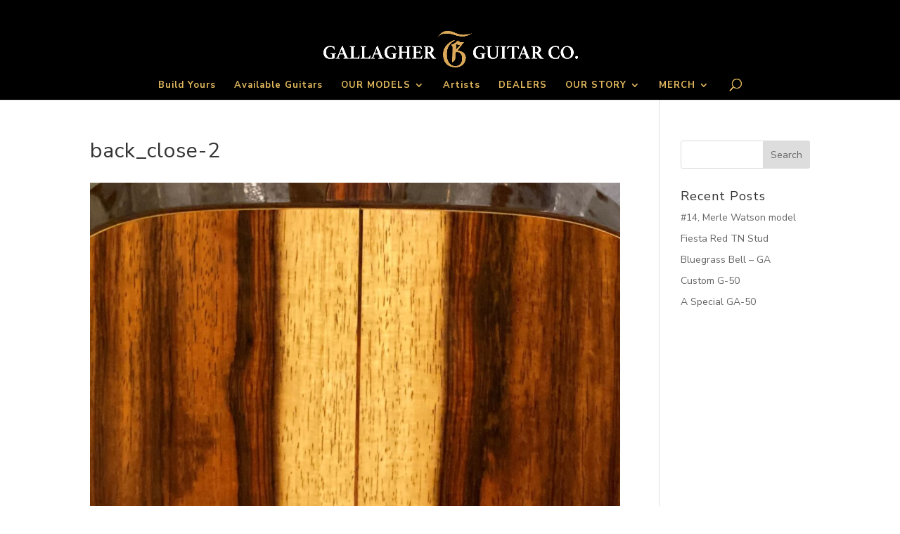

--- FILE ---
content_type: application/javascript
request_url: https://gallagherguitar.com/wp-content/uploads/winp-css-js/15955.js?ver=1685129463
body_size: -133
content:
/******* Do not edit this file *******
Woody Code Snippets CSS and JS
Saved: May 26 2023 | 19:31:03 */
<!-- Google Tag Manager (noscript) -->
<noscript><iframe src="https://www.googletagmanager.com/ns.html?id=GTM-PX7DTRR"
height="0" width="0" style="display:none;visibility:hidden"></iframe></noscript>
<!-- End Google Tag Manager (noscript) -->